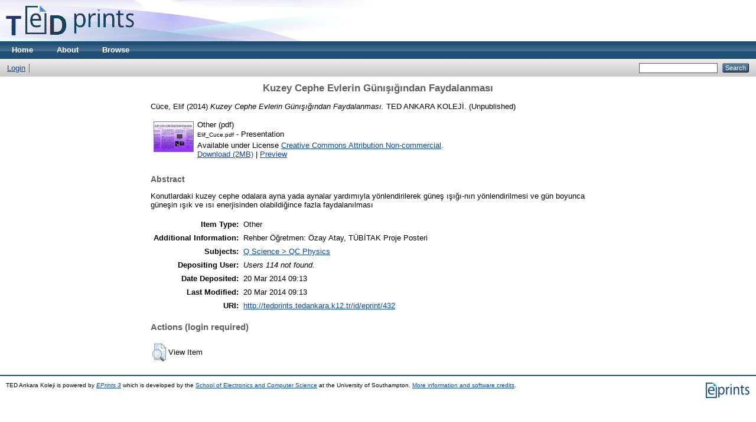

--- FILE ---
content_type: text/html; charset=utf-8
request_url: http://tedprints.tedankara.k12.tr/432/
body_size: 3785
content:
<!DOCTYPE html PUBLIC "-//W3C//DTD XHTML 1.0 Transitional//EN" "http://www.w3.org/TR/xhtml1/DTD/xhtml1-transitional.dtd">
<html xmlns="http://www.w3.org/1999/xhtml">
  <head>
    <meta http-equiv="X-UA-Compatible" content="IE=edge" />
    <title> Kuzey Cephe Evlerin Günışığından Faydalanması  - TED Ankara Koleji</title>
    <link rel="icon" href="/favicon.ico" type="image/x-icon" />
    <link rel="shortcut icon" href="/favicon.ico" type="image/x-icon" />
    <meta name="eprints.eprintid" content="432" />
<meta name="eprints.rev_number" content="9" />
<meta name="eprints.eprint_status" content="archive" />
<meta name="eprints.userid" content="114" />
<meta name="eprints.dir" content="disk0/00/00/04/32" />
<meta name="eprints.datestamp" content="2014-03-20 09:13:20" />
<meta name="eprints.lastmod" content="2014-03-20 09:13:20" />
<meta name="eprints.status_changed" content="2014-03-20 09:13:20" />
<meta name="eprints.type" content="other" />
<meta name="eprints.metadata_visibility" content="show" />
<meta name="eprints.creators_name" content="Cüce, Elif" />
<meta name="eprints.title" content="Kuzey Cephe Evlerin Günışığından Faydalanması" />
<meta name="eprints.ispublished" content="unpub" />
<meta name="eprints.subjects" content="QC" />
<meta name="eprints.full_text_status" content="public" />
<meta name="eprints.note" content="Rehber Öğretmen: Özay Atay, TÜBİTAK Proje Posteri" />
<meta name="eprints.abstract" content="Konutlardaki kuzey cephe odalara ayna yada aynalar yardımıyla yönlendirilerek güneş ışığı-nın yönlendirilmesi ve gün boyunca güneşin ışık ve ısı enerjisinden olabildiğince fazla faydalanılması" />
<meta name="eprints.date" content="2014" />
<meta name="eprints.publisher" content="TED ANKARA KOLEJİ" />
<meta name="eprints.thesis_type" content="other" />
<meta name="eprints.thesis_name" content="other" />
<meta name="eprints.referencetext" content="Gould, R. Gordon (1959). &quot;The LASER, Light Amplification by Stimulated Emis-sion of Radiation&quot; In Franken, P.A. and Sands, R.H. (Eds.). The Ann Arbor Conference on Optical Pumping, the University of Michigan, 15 June through 18 June 1959. p. 128.
Giambattista, Alan, Richardson," />
<meta name="eprints.citation" content="  Cüce, Elif  (2014) Kuzey Cephe Evlerin Günışığından Faydalanması.  TED ANKARA KOLEJİ.    (Unpublished)  " />
<meta name="eprints.document_url" content="http://tedprints.tedankara.k12.tr/432/1/Elif_Cuce.pdf" />
<link rel="schema.DC" href="http://purl.org/DC/elements/1.0/" />
<meta name="DC.relation" content="http://tedprints.tedankara.k12.tr/432/" />
<meta name="DC.title" content="Kuzey Cephe Evlerin Günışığından Faydalanması" />
<meta name="DC.creator" content="Cüce, Elif" />
<meta name="DC.subject" content="QC Physics" />
<meta name="DC.description" content="Konutlardaki kuzey cephe odalara ayna yada aynalar yardımıyla yönlendirilerek güneş ışığı-nın yönlendirilmesi ve gün boyunca güneşin ışık ve ısı enerjisinden olabildiğince fazla faydalanılması" />
<meta name="DC.publisher" content="TED ANKARA KOLEJİ" />
<meta name="DC.date" content="2014" />
<meta name="DC.type" content="Other" />
<meta name="DC.type" content="NonPeerReviewed" />
<meta name="DC.format" content="other" />
<meta name="DC.language" content="en" />
<meta name="DC.rights" content="cc_by_nc" />
<meta name="DC.identifier" content="http://tedprints.tedankara.k12.tr/432/1/Elif_Cuce.pdf" />
<meta name="DC.identifier" content="  Cüce, Elif  (2014) Kuzey Cephe Evlerin Günışığından Faydalanması.  TED ANKARA KOLEJİ.    (Unpublished)  " />
<link rel="alternate" href="http://tedprints.tedankara.k12.tr/cgi/export/eprint/432/Simple/tedprints-eprint-432.txt" type="text/plain; charset=utf-8" title="Simple Metadata" />
<link rel="alternate" href="http://tedprints.tedankara.k12.tr/cgi/export/eprint/432/RDFNT/tedprints-eprint-432.nt" type="text/plain" title="RDF+N-Triples" />
<link rel="alternate" href="http://tedprints.tedankara.k12.tr/cgi/export/eprint/432/JSON/tedprints-eprint-432.js" type="application/json; charset=utf-8" title="JSON" />
<link rel="alternate" href="http://tedprints.tedankara.k12.tr/cgi/export/eprint/432/BibTeX/tedprints-eprint-432.bib" type="text/plain" title="BibTeX" />
<link rel="alternate" href="http://tedprints.tedankara.k12.tr/cgi/export/eprint/432/RIS/tedprints-eprint-432.ris" type="text/plain" title="Reference Manager" />
<link rel="alternate" href="http://tedprints.tedankara.k12.tr/cgi/export/eprint/432/DIDL/tedprints-eprint-432.xml" type="text/xml; charset=utf-8" title="MPEG-21 DIDL" />
<link rel="alternate" href="http://tedprints.tedankara.k12.tr/cgi/export/eprint/432/METS/tedprints-eprint-432.xml" type="text/xml; charset=utf-8" title="METS" />
<link rel="alternate" href="http://tedprints.tedankara.k12.tr/cgi/export/eprint/432/CSV/tedprints-eprint-432.csv" type="text/csv; charset=utf-8" title="Multiline CSV" />
<link rel="alternate" href="http://tedprints.tedankara.k12.tr/cgi/export/eprint/432/ContextObject/tedprints-eprint-432.xml" type="text/xml; charset=utf-8" title="OpenURL ContextObject" />
<link rel="alternate" href="http://tedprints.tedankara.k12.tr/cgi/export/eprint/432/RDFN3/tedprints-eprint-432.n3" type="text/n3" title="RDF+N3" />
<link rel="alternate" href="http://tedprints.tedankara.k12.tr/cgi/export/eprint/432/Refer/tedprints-eprint-432.refer" type="text/plain" title="Refer" />
<link rel="alternate" href="http://tedprints.tedankara.k12.tr/cgi/export/eprint/432/MODS/tedprints-eprint-432.xml" type="text/xml; charset=utf-8" title="MODS" />
<link rel="alternate" href="http://tedprints.tedankara.k12.tr/cgi/export/eprint/432/RDFXML/tedprints-eprint-432.rdf" type="application/rdf+xml" title="RDF+XML" />
<link rel="alternate" href="http://tedprints.tedankara.k12.tr/cgi/export/eprint/432/XML/tedprints-eprint-432.xml" type="application/vnd.eprints.data+xml; charset=utf-8" title="EP3 XML" />
<link rel="alternate" href="http://tedprints.tedankara.k12.tr/cgi/export/eprint/432/DC/tedprints-eprint-432.txt" type="text/plain; charset=utf-8" title="Dublin Core" />
<link rel="alternate" href="http://tedprints.tedankara.k12.tr/cgi/export/eprint/432/EndNote/tedprints-eprint-432.enw" type="text/plain; charset=utf-8" title="EndNote" />
<link rel="alternate" href="http://tedprints.tedankara.k12.tr/cgi/export/eprint/432/Text/tedprints-eprint-432.txt" type="text/plain; charset=utf-8" title="ASCII Citation" />
<link rel="alternate" href="http://tedprints.tedankara.k12.tr/cgi/export/eprint/432/HTML/tedprints-eprint-432.html" type="text/html; charset=utf-8" title="HTML Citation" />
<link rel="alternate" href="http://tedprints.tedankara.k12.tr/cgi/export/eprint/432/COinS/tedprints-eprint-432.txt" type="text/plain; charset=utf-8" title="OpenURL ContextObject in Span" />
<link rel="alternate" href="http://tedprints.tedankara.k12.tr/cgi/export/eprint/432/Atom/tedprints-eprint-432.xml" type="application/atom+xml;charset=utf-8" title="Atom" />
<link rel="Top" href="http://tedprints.tedankara.k12.tr/" />
    <link rel="Sword" href="https://tedprints.tedankara.k12.tr/sword-app/servicedocument" />
    <link rel="SwordDeposit" href="https://tedprints.tedankara.k12.tr/id/contents" />
    <link rel="Search" type="text/html" href="http://tedprints.tedankara.k12.tr/cgi/search" />
    <link rel="Search" type="application/opensearchdescription+xml" href="http://tedprints.tedankara.k12.tr/cgi/opensearchdescription" title="TED Ankara Koleji" />
    <script type="text/javascript">
// <![CDATA[
var eprints_http_root = "http:\/\/tedprints.tedankara.k12.tr";
var eprints_http_cgiroot = "http:\/\/tedprints.tedankara.k12.tr\/cgi";
var eprints_oai_archive_id = "tedprints.tedankara.k12.tr";
var eprints_logged_in = false;
// ]]></script>
    <style type="text/css">.ep_logged_in { display: none }</style>
    <link rel="stylesheet" type="text/css" href="/style/auto-3.3.16.css" />
    <script type="text/javascript" src="/javascript/auto-3.3.16.js"><!--padder--></script>
    <!--[if lte IE 6]>
        <link rel="stylesheet" type="text/css" href="/style/ie6.css" />
   <![endif]-->
    <meta name="Generator" content="EPrints 3.3.16" />
    <meta http-equiv="Content-Type" content="text/html; charset=UTF-8" />
    <meta http-equiv="Content-Language" content="en" />
    
  </head>
  <body>
    
    <div class="ep_tm_header ep_noprint">
      <div class="ep_tm_site_logo">
        <a href="http://tedprints.tedankara.k12.tr/" title="TED Ankara Koleji">
          <img alt="TED Ankara Koleji" src="/images/sitelogo.png" />
        </a>
      </div>
      <ul class="ep_tm_menu">
        <li>
          <a href="http://tedprints.tedankara.k12.tr">
            Home
          </a>
        </li>
        <li>
          <a href="http://tedprints.tedankara.k12.tr/information.html">
            About
          </a>
        </li>
        <li>
          <a href="http://tedprints.tedankara.k12.tr/view/" menu="ep_tm_menu_browse">
            Browse
          </a>
          <ul id="ep_tm_menu_browse" style="display:none;">
            <li>
              <a href="http://tedprints.tedankara.k12.tr/view/year/">
                Browse by 
                Year
              </a>
            </li>
            <li>
              <a href="http://tedprints.tedankara.k12.tr/view/subjects/">
                Browse by 
                Subject
              </a>
            </li>
            <li>
              <a href="http://tedprints.tedankara.k12.tr/view/divisions/">
                Browse by 
                Division
              </a>
            </li>
            <li>
              <a href="http://tedprints.tedankara.k12.tr/view/creators/">
                Browse by 
                Author
              </a>
            </li>
          </ul>
        </li>
      </ul>
      <table class="ep_tm_searchbar">
        <tr>
          <td align="left">
            <ul class="ep_tm_key_tools" id="ep_tm_menu_tools"><li><a href="http://tedprints.tedankara.k12.tr/cgi/users/home">Login</a></li><li><a href="/cgi/register"></a></li></ul>
          </td>
          <td align="right" style="white-space: nowrap">
            
            <form method="get" accept-charset="utf-8" action="http://tedprints.tedankara.k12.tr/cgi/search" style="display:inline">
              <input class="ep_tm_searchbarbox" size="20" type="text" name="q" />
              <input class="ep_tm_searchbarbutton" value="Search" type="submit" name="_action_search" />
              <input type="hidden" name="_action_search" value="Search" />
              <input type="hidden" name="_order" value="bytitle" />
              <input type="hidden" name="basic_srchtype" value="ALL" />
              <input type="hidden" name="_satisfyall" value="ALL" />
            </form>
          </td>
        </tr>
      </table>
    </div>
    <div>
      <div class="ep_tm_page_content">
        <h1 class="ep_tm_pagetitle">
          

Kuzey Cephe Evlerin Günışığından Faydalanması


        </h1>
        <div class="ep_summary_content"><div class="ep_summary_content_left"></div><div class="ep_summary_content_right"></div><div class="ep_summary_content_top"></div><div class="ep_summary_content_main">

  <p style="margin-bottom: 1em">
    


    <span class="person_name">Cüce, Elif</span>
  

(2014)

<em>Kuzey Cephe Evlerin Günışığından Faydalanması.</em>


    TED ANKARA KOLEJİ.
  


   (Unpublished)



  </p>

  

  

    
  
    
      
      <table>
        
          <tr>
            <td valign="top" align="right"><a onmouseout="EPJS_HidePreview( event, 'doc_preview_2034' );" onmouseover="EPJS_ShowPreview( event, 'doc_preview_2034' );" href="http://tedprints.tedankara.k12.tr/432/1/Elif_Cuce.pdf" class="ep_document_link"><img class="ep_doc_icon" alt="[img]" src="http://tedprints.tedankara.k12.tr/432/1.hassmallThumbnailVersion/Elif_Cuce.pdf" border="0" /></a><div id="doc_preview_2034" class="ep_preview"><table><tr><td><img class="ep_preview_image" alt="" src="http://tedprints.tedankara.k12.tr/432/1.haspreviewThumbnailVersion/Elif_Cuce.pdf" border="0" /><div class="ep_preview_title">Preview</div></td></tr></table></div></td>
            <td valign="top">
              

<!-- document citation -->


<span class="ep_document_citation">
<span class="document_format">Other (pdf)</span>
<br /><span class="document_filename">Elif_Cuce.pdf</span>
 - Presentation


  <br />Available under License <a href="http://creativecommons.org/licenses/by-nc/3.0/">Creative Commons Attribution Non-commercial</a>.

</span>

<br />
              <a href="http://tedprints.tedankara.k12.tr/432/1/Elif_Cuce.pdf" class="ep_document_link">Download (2MB)</a>
              
			  
			  | <a href="http://tedprints.tedankara.k12.tr/432/1.haslightboxThumbnailVersion/Elif_Cuce.pdf" rel="lightbox[docs] nofollow" title="Preview">Preview</a>
			  
			  
              
  
              <ul>
              
              </ul>
            </td>
          </tr>
        
      </table>
    

  

  

  
    <h2>Abstract</h2>
    <p style="text-align: left; margin: 1em auto 0em auto">Konutlardaki kuzey cephe odalara ayna yada aynalar yardımıyla yönlendirilerek güneş ışığı-nın yönlendirilmesi ve gün boyunca güneşin ışık ve ısı enerjisinden olabildiğince fazla faydalanılması</p>
  

  <table style="margin-bottom: 1em; margin-top: 1em;" cellpadding="3">
    <tr>
      <th align="right">Item Type:</th>
      <td>
        Other
        
        
        
      </td>
    </tr>
    
    
      
    
      
        <tr>
          <th align="right">Additional Information:</th>
          <td valign="top">Rehber Öğretmen: Özay Atay, TÜBİTAK Proje Posteri</td>
        </tr>
      
    
      
    
      
        <tr>
          <th align="right">Subjects:</th>
          <td valign="top"><a href="http://tedprints.tedankara.k12.tr/view/subjects/QC.html">Q Science &gt; QC Physics</a></td>
        </tr>
      
    
      
    
      
    
      
        <tr>
          <th align="right">Depositing User:</th>
          <td valign="top"><i>Users 114 not found.</i></td>
        </tr>
      
    
      
        <tr>
          <th align="right">Date Deposited:</th>
          <td valign="top">20 Mar 2014 09:13</td>
        </tr>
      
    
      
        <tr>
          <th align="right">Last Modified:</th>
          <td valign="top">20 Mar 2014 09:13</td>
        </tr>
      
    
    <tr>
      <th align="right">URI:</th>
      <td valign="top"><a href="http://tedprints.tedankara.k12.tr/id/eprint/432">http://tedprints.tedankara.k12.tr/id/eprint/432</a></td>
    </tr>
  </table>

  
  

  
    <h3>Actions (login required)</h3>
    <table class="ep_summary_page_actions">
    
      <tr>
        <td><a href="/cgi/users/home?screen=EPrint%3A%3AView&amp;eprintid=432"><img src="/style/images/action_view.png" title="View Item" alt="View Item" class="ep_form_action_icon" /></a></td>
        <td>View Item</td>
      </tr>
    
    </table>
  

</div><div class="ep_summary_content_bottom"></div><div class="ep_summary_content_after"></div></div>
      </div>
    </div>
    <div class="ep_tm_footer ep_noprint">
      <div class="ep_tm_eprints_logo">
        <a href="http://eprints.org/software/">
          <img alt="EPrints Logo" src="/images/eprintslogo.gif" />
        </a>
      </div>
      <div>TED Ankara Koleji is powered by <em><a href="http://eprints.org/software/">EPrints 3</a></em> which is developed by the <a href="http://www.ecs.soton.ac.uk/">School of Electronics and Computer Science</a> at the University of Southampton. <a href="http://tedprints.tedankara.k12.tr/eprints/">More information and software credits</a>.</div>
    </div>
  </body>
</html>